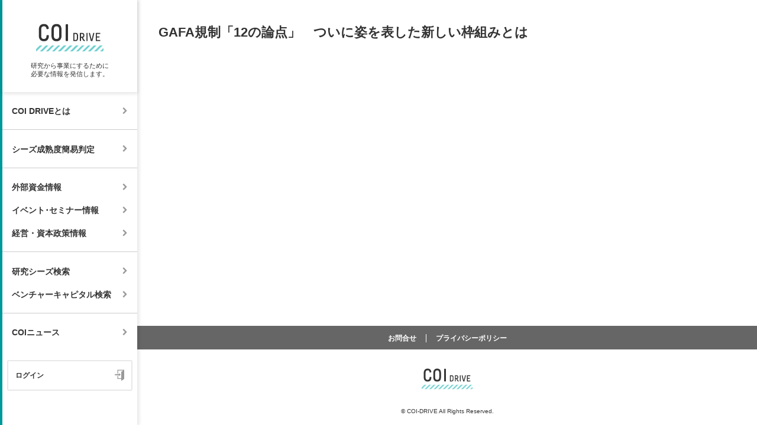

--- FILE ---
content_type: text/html; charset=UTF-8
request_url: https://coi-drive.net/trend-news/20190730071000/
body_size: 4095
content:
<!DOCTYPE html>
<html lang="ja">
<head>
<meta name="viewport" content="width=1024">
<meta charset="utf-8" />
<title>GAFA規制「12の論点」　ついに姿を表した新しい枠組みとは | COI DRIVE</title>
<link rel="stylesheet" type="text/css" href="https://coi-drive.net/wp/wp-content/themes/coi-drive/css/pc.css?ver=2022032901">
<link rel="stylesheet" type="text/css" href="https://coi-drive.net/wp/wp-content/themes/coi-drive/css/print.css?ver=2022032901" media="print" />
<link href="https://fonts.googleapis.com/css?family=Noto+Sans+JP:100,300,400,500,700,900&amp;subset=japanese" rel="stylesheet"> 
<script type="text/javascript">
<!--
var isSmartphone = false;
// -->
</script>
<!--[if lt IE 9]>
<link rel="stylesheet" type="text/css" href="https://coi-drive.net/wp/wp-content/themes/coi-drive/css/ie.css?ver=2022032901">
<script src="https://coi-drive.net/wp/wp-content/themes/coi-drive/js/html5shiv-printshiv.js"></script>
<![endif]-->
<link rel="alternate" type="application/rss+xml" title="COI DRIVE RSS Feed" href="https://coi-drive.net/feed/" />
<link rel="alternate" type="application/atom+xml" title="COI DRIVE Atom Feed" href="https://coi-drive.net/feed/atom/" /> 

<link rel="shortcut icon" href="https://coi-drive.net/favicon.ico" type="image/vnd.microsoft.icon" />
<link rel="icon" href="https://coi-drive.net/favicon.ico" type="image/vnd.microsoft.icon" />
<link rel="apple-touch-icon-precomposed" href="https://coi-drive.net/apple-touch-icon-precomposed.png">
<link rel="apple-touch-icon" href="https://coi-drive.net/apple-touch-icon.png">

<meta name='robots' content='max-image-preview:large' />
<link rel='dns-prefetch' href='//www.google.com' />
<link rel='dns-prefetch' href='//s.w.org' />
		<script type="text/javascript">
			window._wpemojiSettings = {"baseUrl":"https:\/\/s.w.org\/images\/core\/emoji\/13.1.0\/72x72\/","ext":".png","svgUrl":"https:\/\/s.w.org\/images\/core\/emoji\/13.1.0\/svg\/","svgExt":".svg","source":{"concatemoji":"https:\/\/coi-drive.net\/wp\/wp-includes\/js\/wp-emoji-release.min.js?ver=5.8.12"}};
			!function(e,a,t){var n,r,o,i=a.createElement("canvas"),p=i.getContext&&i.getContext("2d");function s(e,t){var a=String.fromCharCode;p.clearRect(0,0,i.width,i.height),p.fillText(a.apply(this,e),0,0);e=i.toDataURL();return p.clearRect(0,0,i.width,i.height),p.fillText(a.apply(this,t),0,0),e===i.toDataURL()}function c(e){var t=a.createElement("script");t.src=e,t.defer=t.type="text/javascript",a.getElementsByTagName("head")[0].appendChild(t)}for(o=Array("flag","emoji"),t.supports={everything:!0,everythingExceptFlag:!0},r=0;r<o.length;r++)t.supports[o[r]]=function(e){if(!p||!p.fillText)return!1;switch(p.textBaseline="top",p.font="600 32px Arial",e){case"flag":return s([127987,65039,8205,9895,65039],[127987,65039,8203,9895,65039])?!1:!s([55356,56826,55356,56819],[55356,56826,8203,55356,56819])&&!s([55356,57332,56128,56423,56128,56418,56128,56421,56128,56430,56128,56423,56128,56447],[55356,57332,8203,56128,56423,8203,56128,56418,8203,56128,56421,8203,56128,56430,8203,56128,56423,8203,56128,56447]);case"emoji":return!s([10084,65039,8205,55357,56613],[10084,65039,8203,55357,56613])}return!1}(o[r]),t.supports.everything=t.supports.everything&&t.supports[o[r]],"flag"!==o[r]&&(t.supports.everythingExceptFlag=t.supports.everythingExceptFlag&&t.supports[o[r]]);t.supports.everythingExceptFlag=t.supports.everythingExceptFlag&&!t.supports.flag,t.DOMReady=!1,t.readyCallback=function(){t.DOMReady=!0},t.supports.everything||(n=function(){t.readyCallback()},a.addEventListener?(a.addEventListener("DOMContentLoaded",n,!1),e.addEventListener("load",n,!1)):(e.attachEvent("onload",n),a.attachEvent("onreadystatechange",function(){"complete"===a.readyState&&t.readyCallback()})),(n=t.source||{}).concatemoji?c(n.concatemoji):n.wpemoji&&n.twemoji&&(c(n.twemoji),c(n.wpemoji)))}(window,document,window._wpemojiSettings);
		</script>
		<style type="text/css">
img.wp-smiley,
img.emoji {
	display: inline !important;
	border: none !important;
	box-shadow: none !important;
	height: 1em !important;
	width: 1em !important;
	margin: 0 .07em !important;
	vertical-align: -0.1em !important;
	background: none !important;
	padding: 0 !important;
}
</style>
	<link rel='stylesheet' id='wp-block-library-css'  href='https://coi-drive.net/wp/wp-includes/css/dist/block-library/style.min.css?ver=5.8.12' type='text/css' media='all' />
<link rel='stylesheet' id='bbp-default-css'  href='https://coi-drive.net/wp/wp-content/plugins/bbpress/templates/default/css/bbpress.min.css?ver=2.6.9' type='text/css' media='all' />
<link rel='stylesheet' id='contact-form-7-css'  href='https://coi-drive.net/wp/wp-content/plugins/contact-form-7/includes/css/styles.css?ver=5.5.3' type='text/css' media='all' />
<link rel='stylesheet' id='flexslider-css'  href='https://coi-drive.net/wp/wp-content/themes/coi-drive/css/flexslider.css?ver=2022032901' type='text/css' media='screen' />
<link rel='stylesheet' id='photoswipe-css'  href='https://coi-drive.net/wp/wp-content/themes/coi-drive/css/photoswipe.css?ver=2022032901' type='text/css' media='screen' />
<link rel='stylesheet' id='photoswipe-skin-css'  href='https://coi-drive.net/wp/wp-content/themes/coi-drive/css/photoswipe-skin/default-skin.css?ver=2022032901' type='text/css' media='screen' />
<script type='text/javascript' src='https://coi-drive.net/wp/wp-includes/js/jquery/jquery.min.js?ver=3.6.0' id='jquery-core-js'></script>
<script type='text/javascript' src='https://coi-drive.net/wp/wp-includes/js/jquery/jquery-migrate.min.js?ver=3.3.2' id='jquery-migrate-js'></script>
<script type='text/javascript' src='https://coi-drive.net/wp/wp-content/themes/coi-drive/js/jquery.easing.1.3.js?ver=2022032901' id='easing-js'></script>
<script type='text/javascript' src='https://coi-drive.net/wp/wp-content/themes/coi-drive/js/jquery.flexslider-min.js?ver=2022032901' id='flexslider-js'></script>
<script type='text/javascript' src='https://coi-drive.net/wp/wp-content/themes/coi-drive/js/photoswipe.min.js?ver=2022032901' id='photoswipe-js'></script>
<script type='text/javascript' src='https://coi-drive.net/wp/wp-content/themes/coi-drive/js/photoswipe-ui-default.min.js?ver=2022032901' id='photoswipe-ui-js'></script>
<script type='text/javascript' src='https://coi-drive.net/wp/wp-content/themes/coi-drive/js/functions.js?ver=2022032901' id='functions-js'></script>
<link rel="https://api.w.org/" href="https://coi-drive.net/wp-json/" /><link rel='shortlink' href='https://coi-drive.net/?p=692' />
<link rel="alternate" type="application/json+oembed" href="https://coi-drive.net/wp-json/oembed/1.0/embed?url=https%3A%2F%2Fcoi-drive.net%2Ftrend-news%2F20190730071000%2F" />
<link rel="alternate" type="text/xml+oembed" href="https://coi-drive.net/wp-json/oembed/1.0/embed?url=https%3A%2F%2Fcoi-drive.net%2Ftrend-news%2F20190730071000%2F&#038;format=xml" />
<!-- Global site tag (gtag.js) - Google Analytics -->
<script async src="https://www.googletagmanager.com/gtag/js?id=G-SFF1TMVFVT"></script>
<script>
  window.dataLayer = window.dataLayer || [];
  function gtag(){dataLayer.push(arguments);}
  gtag('js', new Date());

  gtag('config', 'G-SFF1TMVFVT');
</script>
</head>

<body>
<div id="body">
<div id="header-container">
	<header class="global">
		<div id="logo"><a href="https://coi-drive.net/">
			<h1><img src="https://coi-drive.net/wp/wp-content/themes/coi-drive/images/pc/logo.svg?ver=2022032901" alt="COI DRIVE"></h1>
			<div id="tagline">研究から事業にするために必要な情報を発信します。</div>
		</a></div>
		<nav>
			<div id="nav-container">
				<ul class="about"><li id="nav-about"><a href="https://coi-drive.net/about/"><span>COI DRIVEとは</span></a></li></ul>
				<ul class="trl-and-forum"><li id="nav-determining"><a href="https://coi-drive.net/determining/"><span>シーズ成熟度簡易判定</span></a></li></ul>
				<ul class="informaions"><li id="nav-external-funds"><a href="https://coi-drive.net/external-funds/"><span>外部資金情報</span></a></li><li id="nav-events-seminars"><a href="https://coi-drive.net/events-seminars/"><span>イベント･セミナー情報</span></a></li><li id="nav-capital-policies"><a href="https://coi-drive.net/capital-policies/"><span>経営・資本政策情報</span></a></li></ul>
				<ul class="searches"><li id="nav-seeds-search"><a href="https://coi-drive.net/seeds-search/"><span>研究シーズ検索</span></a></li><li id="nav-vc-search"><a href="https://coi-drive.net/vc-search/"><span>ベンチャーキャピタル検索</span></a></li></ul>
				<ul class="news"><li id="nav-coi-news"><a href="https://coi-drive.net/coi-news/"><span>COIニュース</span></a></li></ul>
				<p id="login"><a href="https://coi-drive.net/login/"><span>ログイン</span><i><img src="https://coi-drive.net/wp/wp-content/themes/coi-drive/images/pc/login.svg" alt=""></i></a></p>
			</div>
		</nav>
	</header>
</div>
<div id="content-container">
<div id="20190730071000" class="container">
	<article id="single-container" class="content">
		<header>
			<h1>GAFA規制「12の論点」　ついに姿を表した新しい枠組みとは</h1>
		</header>
		<div id="article-body">
		</div>
	</article>
</div>
	

<footer class="global">
	<div id="footer-content">
		<ul><li>
	<a href="https://coi-drive.net/contact/">お問合せ</a>
</li><li>
	<a href="https://coi-drive.net/privacy-policy/">プライバシーポリシー</a>
</li></ul>
		<h1><img src="https://coi-drive.net/wp/wp-content/themes/coi-drive/images/pc/logo.svg?ver=2022032901" alt=""></h1>
		<div id="copyright"><small><i>&copy;</i> COI-DRIVE All Rights Reserved.</small></div>
	</div>
</footer>
</div>
</div>
<script type='text/javascript' src='https://coi-drive.net/wp/wp-includes/js/dist/vendor/regenerator-runtime.min.js?ver=0.13.7' id='regenerator-runtime-js'></script>
<script type='text/javascript' src='https://coi-drive.net/wp/wp-includes/js/dist/vendor/wp-polyfill.min.js?ver=3.15.0' id='wp-polyfill-js'></script>
<script type='text/javascript' id='contact-form-7-js-extra'>
/* <![CDATA[ */
var wpcf7 = {"api":{"root":"https:\/\/coi-drive.net\/wp-json\/","namespace":"contact-form-7\/v1"}};
/* ]]> */
</script>
<script type='text/javascript' src='https://coi-drive.net/wp/wp-content/plugins/contact-form-7/includes/js/index.js?ver=5.5.3' id='contact-form-7-js'></script>
<script type='text/javascript' id='google-invisible-recaptcha-js-before'>
var renderInvisibleReCaptcha = function() {

    for (var i = 0; i < document.forms.length; ++i) {
        var form = document.forms[i];
        var holder = form.querySelector('.inv-recaptcha-holder');

        if (null === holder) continue;
		holder.innerHTML = '';

         (function(frm){
			var cf7SubmitElm = frm.querySelector('.wpcf7-submit');
            var holderId = grecaptcha.render(holder,{
                'sitekey': '6LeeVtcUAAAAAJkHy33lyoPswb6_VX8A4iOGgIoG', 'size': 'invisible', 'badge' : 'bottomright',
                'callback' : function (recaptchaToken) {
					if((null !== cf7SubmitElm) && (typeof jQuery != 'undefined')){jQuery(frm).submit();grecaptcha.reset(holderId);return;}
					 HTMLFormElement.prototype.submit.call(frm);
                },
                'expired-callback' : function(){grecaptcha.reset(holderId);}
            });

			if(null !== cf7SubmitElm && (typeof jQuery != 'undefined') ){
				jQuery(cf7SubmitElm).off('click').on('click', function(clickEvt){
					clickEvt.preventDefault();
					grecaptcha.execute(holderId);
				});
			}
			else
			{
				frm.onsubmit = function (evt){evt.preventDefault();grecaptcha.execute(holderId);};
			}


        })(form);
    }
};
</script>
<script type='text/javascript' async defer src='https://www.google.com/recaptcha/api.js?onload=renderInvisibleReCaptcha&#038;render=explicit&#038;hl=ja' id='google-invisible-recaptcha-js'></script>
<script type='text/javascript' src='https://coi-drive.net/wp/wp-includes/js/wp-embed.min.js?ver=5.8.12' id='wp-embed-js'></script>
</body>
</html>

--- FILE ---
content_type: text/css
request_url: https://coi-drive.net/wp/wp-content/themes/coi-drive/css/print.css?ver=2022032901
body_size: 745
content:
@charset "utf-8";

/**
 * 
 * 
 */
/*body.print {
	background: none;
	color: #000;
	font-size: 8pt;
}*/


@page schedule { 
	size: A4 landscape;
	/*margin: 10mm;*/
} 

/*@media print {*/
* {
	margin: 0;
	padding: 0;
}
html, body {
}
body {
	background: #fff;
	color: #000;
	font-size: 8pt;
	line-height: 1.6;
	font-family: 'ヒラギノ角ゴ ProN W3', 'Hiragino Kaku Gothic ProN', 'メイリオ', Meiryo, sans-serif;
	-webkit-font-smoothing: antialiased;
	-webkit-text-size-adjust: 100%;
}


#schedule {
	/*page: schedule;*/
	width: 270mm;
	/*border-right: 1px dotted #ccc;*/
}
#schedule header {
	margin-bottom: 40px;
}
#schedule header h1, 
#schedule header #summary {
	display: inline-block;
	vertical-align: middle;
	line-height: 1;
	font-size: 12pt;
}
#schedule header #summary {
	margin-left: 32px;
}


#schedule table {
	page-break-after:auto;
	width: 100%;
	table-layout: fixed;
	border-collapse: collapse;
	border-spacing: 0;
	border: 0.1mm solid #65ab31;
}
#schedule table tr {
	page-break-inside:avoid; 
	page-break-after:auto
}
#schedule table th,
#schedule table td {
	page-break-inside:avoid; page-break-after:auto;
	width: 94px;
	width: calc((100% - 160px) / 9);
	background-clip: padding-box;
	border: 0.2mm solid #65ab31;
}
#schedule table thead {
	display: table-header-group;
}
#schedule table thead .blank, 
#schedule table tbody th {
	width: 160px;
}
#schedule table thead th {
	color: #65ab31;
}
#schedule table thead th p {
	box-sizing: border-box;
	padding: 8px 0;
	width: 100%;
}
#schedule table thead .blank {
	background-color: #d6e9ca;
	color: #333;
}
#schedule table tbody th {
	word-break: break-all;
	text-align: left;
}
#schedule table tbody th dl {
	display: table;
	box-sizing: border-box;
	width: 100%;
	height: 100%;
	border-collapse: collapse;
	/*border-right: 2px solid #65ab31;*/
	/*background: #fff;*/
}
#schedule table tbody th dl dt, 
#schedule table tbody th dl dd {
	display: table-cell;
	vertical-align: middle;
	padding: 8px 4px;
}
#schedule table tbody th dl dt {
	width: 2em;
	border-right: 0.1mm solid #65ab31;
	text-align: center;
	color: #65ab31;
}
#schedule table td p {
	padding: 8px 4px;
	word-break: break-all;
}

/*}*/








--- FILE ---
content_type: image/svg+xml
request_url: https://coi-drive.net/wp/wp-content/themes/coi-drive/images/pc/logo.svg?ver=2022032901
body_size: 4399
content:
<svg xmlns="http://www.w3.org/2000/svg" xmlns:xlink="http://www.w3.org/1999/xlink" width="114.0522" height="48" viewBox="0 0 114.0522 48">
  <defs>
    <pattern id="a" data-name="10 lpi 40% 3" width="72" height="72" patternTransform="translate(-408.06924 71.64016) rotate(-45)" patternUnits="userSpaceOnUse" viewBox="0 0 72 72">
      <rect width="72" height="72" fill="none"/>
      <line x1="-0.25" y1="68.4004" x2="72.25" y2="68.4004" fill="none" stroke="#6cc" stroke-width="2.88"/>
      <line x1="-0.25" y1="54" x2="72.25" y2="54" fill="none" stroke="#6cc" stroke-width="2.88"/>
      <line x1="-0.25" y1="39.6001" x2="72.25" y2="39.6001" fill="none" stroke="#6cc" stroke-width="2.88"/>
      <line x1="-0.25" y1="25.2002" x2="72.25" y2="25.2002" fill="none" stroke="#6cc" stroke-width="2.88"/>
      <line x1="-0.25" y1="10.8003" x2="72.25" y2="10.8003" fill="none" stroke="#6cc" stroke-width="2.88"/>
      <line x1="-20" y1="10.8003" x2="-6" y2="10.8003" fill="none" stroke="#6cc" stroke-width="2.88"/>
      <line x1="-0.25" y1="61.2002" x2="72.25" y2="61.2002" fill="none" stroke="#6cc" stroke-width="2.88"/>
      <line x1="-0.25" y1="46.8003" x2="72.25" y2="46.8003" fill="none" stroke="#6cc" stroke-width="2.88"/>
      <line x1="-0.25" y1="32.4004" x2="72.25" y2="32.4004" fill="none" stroke="#6cc" stroke-width="2.88"/>
      <line x1="-0.25" y1="18" x2="72.25" y2="18" fill="none" stroke="#6cc" stroke-width="2.88"/>
      <line x1="-0.25" y1="3.6001" x2="72.25" y2="3.6001" fill="none" stroke="#6cc" stroke-width="2.88"/>
      <line x1="-20" y1="3.6001" x2="-6" y2="3.6001" fill="none" stroke="#6cc" stroke-width="2.88"/>
    </pattern>
  </defs>
  <title>logo</title>
  <g>
    <g>
      <path d="M21.4741,7.6011a1.15951,1.15951,0,0,1-.8193,1.3926l-1.4331.3686a1.30108,1.30108,0,0,1-1.6792-.9014,3.97651,3.97651,0,0,0-4.3003-3.9316c-3.1533,0-4.5869,1.6387-4.5869,5.4473V20.584c0,3.8086,1.4336,5.4057,4.5869,5.4057,2.7847,0,4.4228-1.6381,4.4228-5.4057a1.13645,1.13645,0,0,1,1.147-1.188h1.6382a1.16318,1.16318,0,0,1,1.1875,1.188c0,5.2012-2.2935,9.2964-8.3955,9.2964-5.6519,0-8.5596-3.8907-8.5596-9.2964V9.9766c0-5.4063,2.9077-9.3379,8.5596-9.3379C18.5664.6387,20.9004,3.7925,21.4741,7.6011Z" fill="#333"/>
      <path d="M43.0566,9.9766V20.584c0,5.2012-2.3754,9.2964-8.4775,9.2964s-8.5186-4.0952-8.5186-9.2964V9.9766c0-5.2012,2.4166-9.3379,8.5186-9.3379S43.0566,4.7754,43.0566,9.9766Zm-13.0234,0V20.584c0,3.7676,1.7607,5.4057,4.5459,5.4057s4.5049-1.6381,4.5049-5.4057V9.9766c0-3.7681-1.7197-5.4473-4.5049-5.4473S30.0332,6.2085,30.0332,9.9766Z" fill="#333"/>
      <path d="M52.8853.9258a1.1915,1.1915,0,0,1,1.229,1.1875v26.293a1.16336,1.16336,0,0,1-1.188,1.1875H51.3291a1.163,1.163,0,0,1-1.1875-1.1875V2.1133A1.136,1.136,0,0,1,51.2881.9258Z" fill="#333"/>
    </g>
    <g>
      <path d="M66.9253,15.6729c2.9556,0,4.0864,1.9838,4.0864,4.4834v4.9194c0,2.4995-1.1308,4.4829-4.0864,4.4829H62.958V15.6729Zm-2.043,12.0209h2.043c1.3491,0,2.1621-.8129,2.1621-2.6181V20.1563c0-1.8052-.813-2.6187-2.1621-2.6187h-2.043Z" fill="#333"/>
      <path d="M77.5542,15.6729c2.9556,0,4.146,1.5869,4.146,4.1259,0,2.2022-.8335,3.293-2.4004,3.9278l1.4282,3.0151c.357.6152.6743.9326,1.0313.9326h.2978a.57672.57672,0,0,1,.5752.5947v.6944a.57707.57707,0,0,1-.5752.5952h-.4165c-1.1904,0-1.8447-.6148-2.7177-2.1426l-1.5474-3.3721H75.9873v4.9395a.55047.55047,0,0,1-.5557.5752h-.7934a.56334.56334,0,0,1-.5752-.5752V15.6729Zm-1.5669,6.4868h1.5669c1.5869,0,2.2217-.7935,2.2217-2.4004,0-1.8052-.8731-2.2217-2.2217-2.2217H75.9873Z" fill="#333"/>
      <path d="M86.5166,15.6729a.57718.57718,0,0,1,.5952.5756V28.9834a.56334.56334,0,0,1-.5752.5752h-.7739a.56334.56334,0,0,1-.5752-.5752V16.2485a.5506.5506,0,0,1,.5557-.5756Z" fill="#333"/>
      <path d="M90.6807,15.6729a.61355.61355,0,0,1,.5551.4765L93.874,27.0791h.1392l2.5986-10.9297a.61356.61356,0,0,1,.5552-.4765h.8926a.48145.48145,0,0,1,.4961.6347L95.3618,29.0825a.62775.62775,0,0,1-.5952.4761h-1.666a.646.646,0,0,1-.6148-.4961L89.292,16.3076a.48145.48145,0,0,1,.4961-.6347Z" fill="#333"/>
      <path d="M107.9741,15.6729a.5504.5504,0,0,1,.5752.5556v.7735a.544.544,0,0,1-.5552.5556H102.896V21.624h3.769a.55047.55047,0,0,1,.5752.5557v.7734a.54388.54388,0,0,1-.5556.5552H102.896v4.166h5.0781a.55014.55014,0,0,1,.5752.5552v.7734a.54409.54409,0,0,1-.5552.5557h-7.0224V15.6729Z" fill="#333"/>
    </g>
    <rect x="0.0522" y="37.0391" width="114" height="10" fill="url(#a)"/>
    <rect width="114" height="48" fill="none"/>
  </g>
</svg>
